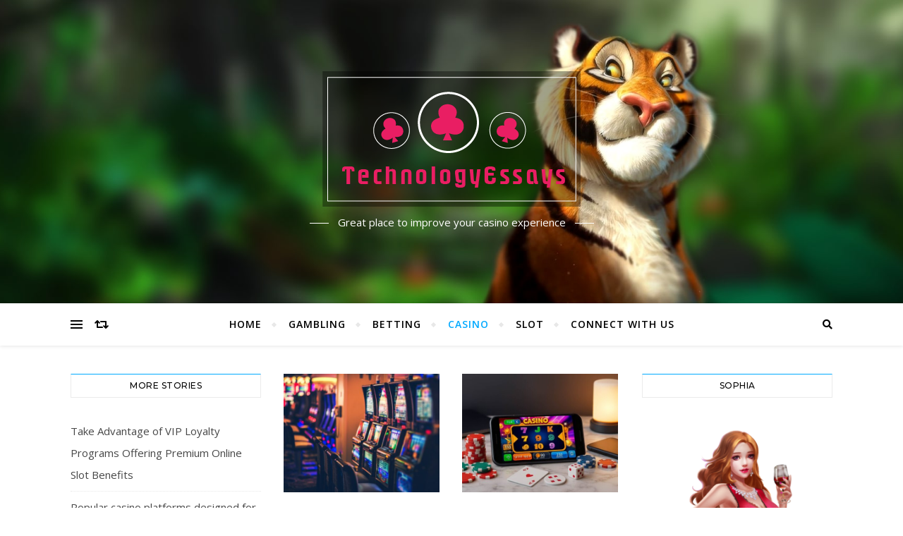

--- FILE ---
content_type: text/html; charset=UTF-8
request_url: https://technologyessays.com/category/casino
body_size: 14828
content:
<!DOCTYPE html>
<html lang="en-US">
<head>
	<meta charset="UTF-8">
	<meta name="viewport" content="width=device-width, initial-scale=1.0" />
	<link rel="profile" href="https://gmpg.org/xfn/11">

<title>Casino &#8211; Technology Essays</title>
<meta name='robots' content='max-image-preview:large' />
<link rel='dns-prefetch' href='//fonts.googleapis.com' />
<link rel="alternate" type="application/rss+xml" title="Technology Essays &raquo; Feed" href="https://technologyessays.com/feed" />
<link rel="alternate" type="application/rss+xml" title="Technology Essays &raquo; Comments Feed" href="https://technologyessays.com/comments/feed" />
<link rel="alternate" type="application/rss+xml" title="Technology Essays &raquo; Casino Category Feed" href="https://technologyessays.com/category/casino/feed" />
<style id='wp-img-auto-sizes-contain-inline-css' type='text/css'>
img:is([sizes=auto i],[sizes^="auto," i]){contain-intrinsic-size:3000px 1500px}
/*# sourceURL=wp-img-auto-sizes-contain-inline-css */
</style>
<style id='wp-emoji-styles-inline-css' type='text/css'>

	img.wp-smiley, img.emoji {
		display: inline !important;
		border: none !important;
		box-shadow: none !important;
		height: 1em !important;
		width: 1em !important;
		margin: 0 0.07em !important;
		vertical-align: -0.1em !important;
		background: none !important;
		padding: 0 !important;
	}
/*# sourceURL=wp-emoji-styles-inline-css */
</style>
<style id='wp-block-library-inline-css' type='text/css'>
:root{--wp-block-synced-color:#7a00df;--wp-block-synced-color--rgb:122,0,223;--wp-bound-block-color:var(--wp-block-synced-color);--wp-editor-canvas-background:#ddd;--wp-admin-theme-color:#007cba;--wp-admin-theme-color--rgb:0,124,186;--wp-admin-theme-color-darker-10:#006ba1;--wp-admin-theme-color-darker-10--rgb:0,107,160.5;--wp-admin-theme-color-darker-20:#005a87;--wp-admin-theme-color-darker-20--rgb:0,90,135;--wp-admin-border-width-focus:2px}@media (min-resolution:192dpi){:root{--wp-admin-border-width-focus:1.5px}}.wp-element-button{cursor:pointer}:root .has-very-light-gray-background-color{background-color:#eee}:root .has-very-dark-gray-background-color{background-color:#313131}:root .has-very-light-gray-color{color:#eee}:root .has-very-dark-gray-color{color:#313131}:root .has-vivid-green-cyan-to-vivid-cyan-blue-gradient-background{background:linear-gradient(135deg,#00d084,#0693e3)}:root .has-purple-crush-gradient-background{background:linear-gradient(135deg,#34e2e4,#4721fb 50%,#ab1dfe)}:root .has-hazy-dawn-gradient-background{background:linear-gradient(135deg,#faaca8,#dad0ec)}:root .has-subdued-olive-gradient-background{background:linear-gradient(135deg,#fafae1,#67a671)}:root .has-atomic-cream-gradient-background{background:linear-gradient(135deg,#fdd79a,#004a59)}:root .has-nightshade-gradient-background{background:linear-gradient(135deg,#330968,#31cdcf)}:root .has-midnight-gradient-background{background:linear-gradient(135deg,#020381,#2874fc)}:root{--wp--preset--font-size--normal:16px;--wp--preset--font-size--huge:42px}.has-regular-font-size{font-size:1em}.has-larger-font-size{font-size:2.625em}.has-normal-font-size{font-size:var(--wp--preset--font-size--normal)}.has-huge-font-size{font-size:var(--wp--preset--font-size--huge)}.has-text-align-center{text-align:center}.has-text-align-left{text-align:left}.has-text-align-right{text-align:right}.has-fit-text{white-space:nowrap!important}#end-resizable-editor-section{display:none}.aligncenter{clear:both}.items-justified-left{justify-content:flex-start}.items-justified-center{justify-content:center}.items-justified-right{justify-content:flex-end}.items-justified-space-between{justify-content:space-between}.screen-reader-text{border:0;clip-path:inset(50%);height:1px;margin:-1px;overflow:hidden;padding:0;position:absolute;width:1px;word-wrap:normal!important}.screen-reader-text:focus{background-color:#ddd;clip-path:none;color:#444;display:block;font-size:1em;height:auto;left:5px;line-height:normal;padding:15px 23px 14px;text-decoration:none;top:5px;width:auto;z-index:100000}html :where(.has-border-color){border-style:solid}html :where([style*=border-top-color]){border-top-style:solid}html :where([style*=border-right-color]){border-right-style:solid}html :where([style*=border-bottom-color]){border-bottom-style:solid}html :where([style*=border-left-color]){border-left-style:solid}html :where([style*=border-width]){border-style:solid}html :where([style*=border-top-width]){border-top-style:solid}html :where([style*=border-right-width]){border-right-style:solid}html :where([style*=border-bottom-width]){border-bottom-style:solid}html :where([style*=border-left-width]){border-left-style:solid}html :where(img[class*=wp-image-]){height:auto;max-width:100%}:where(figure){margin:0 0 1em}html :where(.is-position-sticky){--wp-admin--admin-bar--position-offset:var(--wp-admin--admin-bar--height,0px)}@media screen and (max-width:600px){html :where(.is-position-sticky){--wp-admin--admin-bar--position-offset:0px}}

/*# sourceURL=wp-block-library-inline-css */
</style><style id='global-styles-inline-css' type='text/css'>
:root{--wp--preset--aspect-ratio--square: 1;--wp--preset--aspect-ratio--4-3: 4/3;--wp--preset--aspect-ratio--3-4: 3/4;--wp--preset--aspect-ratio--3-2: 3/2;--wp--preset--aspect-ratio--2-3: 2/3;--wp--preset--aspect-ratio--16-9: 16/9;--wp--preset--aspect-ratio--9-16: 9/16;--wp--preset--color--black: #000000;--wp--preset--color--cyan-bluish-gray: #abb8c3;--wp--preset--color--white: #ffffff;--wp--preset--color--pale-pink: #f78da7;--wp--preset--color--vivid-red: #cf2e2e;--wp--preset--color--luminous-vivid-orange: #ff6900;--wp--preset--color--luminous-vivid-amber: #fcb900;--wp--preset--color--light-green-cyan: #7bdcb5;--wp--preset--color--vivid-green-cyan: #00d084;--wp--preset--color--pale-cyan-blue: #8ed1fc;--wp--preset--color--vivid-cyan-blue: #0693e3;--wp--preset--color--vivid-purple: #9b51e0;--wp--preset--gradient--vivid-cyan-blue-to-vivid-purple: linear-gradient(135deg,rgb(6,147,227) 0%,rgb(155,81,224) 100%);--wp--preset--gradient--light-green-cyan-to-vivid-green-cyan: linear-gradient(135deg,rgb(122,220,180) 0%,rgb(0,208,130) 100%);--wp--preset--gradient--luminous-vivid-amber-to-luminous-vivid-orange: linear-gradient(135deg,rgb(252,185,0) 0%,rgb(255,105,0) 100%);--wp--preset--gradient--luminous-vivid-orange-to-vivid-red: linear-gradient(135deg,rgb(255,105,0) 0%,rgb(207,46,46) 100%);--wp--preset--gradient--very-light-gray-to-cyan-bluish-gray: linear-gradient(135deg,rgb(238,238,238) 0%,rgb(169,184,195) 100%);--wp--preset--gradient--cool-to-warm-spectrum: linear-gradient(135deg,rgb(74,234,220) 0%,rgb(151,120,209) 20%,rgb(207,42,186) 40%,rgb(238,44,130) 60%,rgb(251,105,98) 80%,rgb(254,248,76) 100%);--wp--preset--gradient--blush-light-purple: linear-gradient(135deg,rgb(255,206,236) 0%,rgb(152,150,240) 100%);--wp--preset--gradient--blush-bordeaux: linear-gradient(135deg,rgb(254,205,165) 0%,rgb(254,45,45) 50%,rgb(107,0,62) 100%);--wp--preset--gradient--luminous-dusk: linear-gradient(135deg,rgb(255,203,112) 0%,rgb(199,81,192) 50%,rgb(65,88,208) 100%);--wp--preset--gradient--pale-ocean: linear-gradient(135deg,rgb(255,245,203) 0%,rgb(182,227,212) 50%,rgb(51,167,181) 100%);--wp--preset--gradient--electric-grass: linear-gradient(135deg,rgb(202,248,128) 0%,rgb(113,206,126) 100%);--wp--preset--gradient--midnight: linear-gradient(135deg,rgb(2,3,129) 0%,rgb(40,116,252) 100%);--wp--preset--font-size--small: 13px;--wp--preset--font-size--medium: 20px;--wp--preset--font-size--large: 36px;--wp--preset--font-size--x-large: 42px;--wp--preset--spacing--20: 0.44rem;--wp--preset--spacing--30: 0.67rem;--wp--preset--spacing--40: 1rem;--wp--preset--spacing--50: 1.5rem;--wp--preset--spacing--60: 2.25rem;--wp--preset--spacing--70: 3.38rem;--wp--preset--spacing--80: 5.06rem;--wp--preset--shadow--natural: 6px 6px 9px rgba(0, 0, 0, 0.2);--wp--preset--shadow--deep: 12px 12px 50px rgba(0, 0, 0, 0.4);--wp--preset--shadow--sharp: 6px 6px 0px rgba(0, 0, 0, 0.2);--wp--preset--shadow--outlined: 6px 6px 0px -3px rgb(255, 255, 255), 6px 6px rgb(0, 0, 0);--wp--preset--shadow--crisp: 6px 6px 0px rgb(0, 0, 0);}:where(.is-layout-flex){gap: 0.5em;}:where(.is-layout-grid){gap: 0.5em;}body .is-layout-flex{display: flex;}.is-layout-flex{flex-wrap: wrap;align-items: center;}.is-layout-flex > :is(*, div){margin: 0;}body .is-layout-grid{display: grid;}.is-layout-grid > :is(*, div){margin: 0;}:where(.wp-block-columns.is-layout-flex){gap: 2em;}:where(.wp-block-columns.is-layout-grid){gap: 2em;}:where(.wp-block-post-template.is-layout-flex){gap: 1.25em;}:where(.wp-block-post-template.is-layout-grid){gap: 1.25em;}.has-black-color{color: var(--wp--preset--color--black) !important;}.has-cyan-bluish-gray-color{color: var(--wp--preset--color--cyan-bluish-gray) !important;}.has-white-color{color: var(--wp--preset--color--white) !important;}.has-pale-pink-color{color: var(--wp--preset--color--pale-pink) !important;}.has-vivid-red-color{color: var(--wp--preset--color--vivid-red) !important;}.has-luminous-vivid-orange-color{color: var(--wp--preset--color--luminous-vivid-orange) !important;}.has-luminous-vivid-amber-color{color: var(--wp--preset--color--luminous-vivid-amber) !important;}.has-light-green-cyan-color{color: var(--wp--preset--color--light-green-cyan) !important;}.has-vivid-green-cyan-color{color: var(--wp--preset--color--vivid-green-cyan) !important;}.has-pale-cyan-blue-color{color: var(--wp--preset--color--pale-cyan-blue) !important;}.has-vivid-cyan-blue-color{color: var(--wp--preset--color--vivid-cyan-blue) !important;}.has-vivid-purple-color{color: var(--wp--preset--color--vivid-purple) !important;}.has-black-background-color{background-color: var(--wp--preset--color--black) !important;}.has-cyan-bluish-gray-background-color{background-color: var(--wp--preset--color--cyan-bluish-gray) !important;}.has-white-background-color{background-color: var(--wp--preset--color--white) !important;}.has-pale-pink-background-color{background-color: var(--wp--preset--color--pale-pink) !important;}.has-vivid-red-background-color{background-color: var(--wp--preset--color--vivid-red) !important;}.has-luminous-vivid-orange-background-color{background-color: var(--wp--preset--color--luminous-vivid-orange) !important;}.has-luminous-vivid-amber-background-color{background-color: var(--wp--preset--color--luminous-vivid-amber) !important;}.has-light-green-cyan-background-color{background-color: var(--wp--preset--color--light-green-cyan) !important;}.has-vivid-green-cyan-background-color{background-color: var(--wp--preset--color--vivid-green-cyan) !important;}.has-pale-cyan-blue-background-color{background-color: var(--wp--preset--color--pale-cyan-blue) !important;}.has-vivid-cyan-blue-background-color{background-color: var(--wp--preset--color--vivid-cyan-blue) !important;}.has-vivid-purple-background-color{background-color: var(--wp--preset--color--vivid-purple) !important;}.has-black-border-color{border-color: var(--wp--preset--color--black) !important;}.has-cyan-bluish-gray-border-color{border-color: var(--wp--preset--color--cyan-bluish-gray) !important;}.has-white-border-color{border-color: var(--wp--preset--color--white) !important;}.has-pale-pink-border-color{border-color: var(--wp--preset--color--pale-pink) !important;}.has-vivid-red-border-color{border-color: var(--wp--preset--color--vivid-red) !important;}.has-luminous-vivid-orange-border-color{border-color: var(--wp--preset--color--luminous-vivid-orange) !important;}.has-luminous-vivid-amber-border-color{border-color: var(--wp--preset--color--luminous-vivid-amber) !important;}.has-light-green-cyan-border-color{border-color: var(--wp--preset--color--light-green-cyan) !important;}.has-vivid-green-cyan-border-color{border-color: var(--wp--preset--color--vivid-green-cyan) !important;}.has-pale-cyan-blue-border-color{border-color: var(--wp--preset--color--pale-cyan-blue) !important;}.has-vivid-cyan-blue-border-color{border-color: var(--wp--preset--color--vivid-cyan-blue) !important;}.has-vivid-purple-border-color{border-color: var(--wp--preset--color--vivid-purple) !important;}.has-vivid-cyan-blue-to-vivid-purple-gradient-background{background: var(--wp--preset--gradient--vivid-cyan-blue-to-vivid-purple) !important;}.has-light-green-cyan-to-vivid-green-cyan-gradient-background{background: var(--wp--preset--gradient--light-green-cyan-to-vivid-green-cyan) !important;}.has-luminous-vivid-amber-to-luminous-vivid-orange-gradient-background{background: var(--wp--preset--gradient--luminous-vivid-amber-to-luminous-vivid-orange) !important;}.has-luminous-vivid-orange-to-vivid-red-gradient-background{background: var(--wp--preset--gradient--luminous-vivid-orange-to-vivid-red) !important;}.has-very-light-gray-to-cyan-bluish-gray-gradient-background{background: var(--wp--preset--gradient--very-light-gray-to-cyan-bluish-gray) !important;}.has-cool-to-warm-spectrum-gradient-background{background: var(--wp--preset--gradient--cool-to-warm-spectrum) !important;}.has-blush-light-purple-gradient-background{background: var(--wp--preset--gradient--blush-light-purple) !important;}.has-blush-bordeaux-gradient-background{background: var(--wp--preset--gradient--blush-bordeaux) !important;}.has-luminous-dusk-gradient-background{background: var(--wp--preset--gradient--luminous-dusk) !important;}.has-pale-ocean-gradient-background{background: var(--wp--preset--gradient--pale-ocean) !important;}.has-electric-grass-gradient-background{background: var(--wp--preset--gradient--electric-grass) !important;}.has-midnight-gradient-background{background: var(--wp--preset--gradient--midnight) !important;}.has-small-font-size{font-size: var(--wp--preset--font-size--small) !important;}.has-medium-font-size{font-size: var(--wp--preset--font-size--medium) !important;}.has-large-font-size{font-size: var(--wp--preset--font-size--large) !important;}.has-x-large-font-size{font-size: var(--wp--preset--font-size--x-large) !important;}
/*# sourceURL=global-styles-inline-css */
</style>

<style id='classic-theme-styles-inline-css' type='text/css'>
/*! This file is auto-generated */
.wp-block-button__link{color:#fff;background-color:#32373c;border-radius:9999px;box-shadow:none;text-decoration:none;padding:calc(.667em + 2px) calc(1.333em + 2px);font-size:1.125em}.wp-block-file__button{background:#32373c;color:#fff;text-decoration:none}
/*# sourceURL=/wp-includes/css/classic-themes.min.css */
</style>
<link rel='stylesheet' id='contact-form-7-css' href='https://technologyessays.com/wp-content/plugins/contact-form-7/includes/css/styles.css?ver=6.1.4' type='text/css' media='all' />
<link rel='stylesheet' id='bard-style-css' href='https://technologyessays.com/wp-content/themes/bard/style.css?ver=1.4.9.8' type='text/css' media='all' />
<link rel='stylesheet' id='fontawesome-css' href='https://technologyessays.com/wp-content/themes/bard/assets/css/fontawesome/all.min.css?ver=6.9' type='text/css' media='all' />
<link rel='stylesheet' id='fontello-css' href='https://technologyessays.com/wp-content/themes/bard/assets/css/fontello.css?ver=6.9' type='text/css' media='all' />
<link rel='stylesheet' id='slick-css' href='https://technologyessays.com/wp-content/themes/bard/assets/css/slick.css?ver=6.9' type='text/css' media='all' />
<link rel='stylesheet' id='scrollbar-css' href='https://technologyessays.com/wp-content/themes/bard/assets/css/perfect-scrollbar.css?ver=6.9' type='text/css' media='all' />
<link rel='stylesheet' id='bard-woocommerce-css' href='https://technologyessays.com/wp-content/themes/bard/assets/css/woocommerce.css?ver=6.9' type='text/css' media='all' />
<link rel='stylesheet' id='bard-responsive-css' href='https://technologyessays.com/wp-content/themes/bard/assets/css/responsive.css?ver=6.9' type='text/css' media='all' />
<link rel='stylesheet' id='bard-montserratr-font-css' href='//fonts.googleapis.com/css?family=Montserrat%3A300%2C300i%2C400%2C400i%2C500%2C500i%2C600%2C600i%2C700%2C700i&#038;ver=1.0.0' type='text/css' media='all' />
<link rel='stylesheet' id='bard-opensans-font-css' href='//fonts.googleapis.com/css?family=Open+Sans%3A400%2C400i%2C600%2C600i%2C700%2C700i&#038;ver=1.0.0' type='text/css' media='all' />
<link rel='stylesheet' id='bard-arizonia-font-css' href='//fonts.googleapis.com/css?family=Arizonia%3A300%2C300i%2C400%2C400i%2C500%2C500i%2C600%2C600i%2C700%2C700i&#038;ver=1.0.0' type='text/css' media='all' />
<link rel='stylesheet' id='child-theme-style-css' href='https://technologyessays.com/wp-content/themes/BardChild/style.css?ver=1.0230169347' type='text/css' media='all' />
<script type="text/javascript" src="https://technologyessays.com/wp-includes/js/jquery/jquery.min.js?ver=3.7.1" id="jquery-core-js"></script>
<script type="text/javascript" src="https://technologyessays.com/wp-includes/js/jquery/jquery-migrate.min.js?ver=3.4.1" id="jquery-migrate-js"></script>
<link rel="https://api.w.org/" href="https://technologyessays.com/wp-json/" /><link rel="alternate" title="JSON" type="application/json" href="https://technologyessays.com/wp-json/wp/v2/categories/4" /><link rel="EditURI" type="application/rsd+xml" title="RSD" href="https://technologyessays.com/xmlrpc.php?rsd" />
<meta name="generator" content="WordPress 6.9" />
<style id="bard_dynamic_css">body {background-color: #ffffff;}#top-bar {background-color: #ffffff;}#top-bar a {color: #000000;}#top-bar a:hover,#top-bar li.current-menu-item > a,#top-bar li.current-menu-ancestor > a,#top-bar .sub-menu li.current-menu-item > a,#top-bar .sub-menu li.current-menu-ancestor> a {color: #00a9ff;}#top-menu .sub-menu,#top-menu .sub-menu a {background-color: #ffffff;border-color: rgba(0,0,0, 0.05);}.header-logo a,.site-description,.header-socials-icon {color: #ffffff;}.site-description:before,.site-description:after {background: #ffffff;}.header-logo a:hover,.header-socials-icon:hover {color: #ffffff;}.entry-header {background-color: #ffffff;}#main-nav {background-color: #ffffff;box-shadow: 0px 1px 5px rgba(0,0,0, 0.1);}#main-nav a,#main-nav i,#main-nav #s {color: #000000;}.main-nav-sidebar div span,.sidebar-alt-close-btn span,.btn-tooltip {background-color: #000000;}.btn-tooltip:before {border-top-color: #000000;}#main-nav a:hover,#main-nav i:hover,#main-nav li.current-menu-item > a,#main-nav li.current-menu-ancestor > a,#main-nav .sub-menu li.current-menu-item > a,#main-nav .sub-menu li.current-menu-ancestor > a {color: #00a9ff;}.main-nav-sidebar:hover div span {background-color: #00a9ff;}#main-menu .sub-menu,#main-menu .sub-menu a {background-color: #ffffff;border-color: rgba(0,0,0, 0.05);}#main-nav #s {background-color: #ffffff;}#main-nav #s::-webkit-input-placeholder { /* Chrome/Opera/Safari */color: rgba(0,0,0, 0.7);}#main-nav #s::-moz-placeholder { /* Firefox 19+ */color: rgba(0,0,0, 0.7);}#main-nav #s:-ms-input-placeholder { /* IE 10+ */color: rgba(0,0,0, 0.7);}#main-nav #s:-moz-placeholder { /* Firefox 18- */color: rgba(0,0,0, 0.7);}/* Background */.sidebar-alt,.main-content,.featured-slider-area,#featured-links,.page-content select,.page-content input,.page-content textarea {background-color: #ffffff;}.featured-link .cv-inner {border-color: rgba(255,255,255, 0.4);}.featured-link:hover .cv-inner {border-color: rgba(255,255,255, 0.8);}#featured-links h6 {background-color: #ffffff;color: #000000;}/* Text */.page-content,.page-content select,.page-content input,.page-content textarea,.page-content .post-author a,.page-content .bard-widget a,.page-content .comment-author {color: #464646;}/* Title */.page-content h1,.page-content h2,.page-content h3,.page-content h4,.page-content h5,.page-content h6,.page-content .post-title a,.page-content .post-author a,.page-content .author-description h3 a,.page-content .related-posts h5 a,.page-content .blog-pagination .previous-page a,.page-content .blog-pagination .next-page a,blockquote,.page-content .post-share a,.page-content .read-more a {color: #030303;}.widget_wysija .widget-title h4:after {background-color: #030303;}.page-content .read-more a:hover,.page-content .post-title a:hover {color: rgba(3,3,3, 0.75);}/* Meta */.page-content .post-author,.page-content .post-comments,.page-content .post-date,.page-content .post-meta,.page-content .post-meta a,.page-content .related-post-date,.page-content .comment-meta a,.page-content .author-share a,.page-content .post-tags a,.page-content .tagcloud a,.widget_categories li,.widget_archive li,.ahse-subscribe-box p,.rpwwt-post-author,.rpwwt-post-categories,.rpwwt-post-date,.rpwwt-post-comments-number,.copyright-info,#page-footer .copyright-info a,.footer-menu-container,#page-footer .footer-menu-container a,.single-navigation span,.comment-notes {color: #a1a1a1;}.page-content input::-webkit-input-placeholder { /* Chrome/Opera/Safari */color: #a1a1a1;}.page-content input::-moz-placeholder { /* Firefox 19+ */color: #a1a1a1;}.page-content input:-ms-input-placeholder { /* IE 10+ */color: #a1a1a1;}.page-content input:-moz-placeholder { /* Firefox 18- */color: #a1a1a1;}/* Accent */a,.post-categories,#page-wrap .bard-widget.widget_text a,.scrolltop,.required {color: #00a9ff;}/* Disable TMP.page-content .elementor a,.page-content .elementor a:hover {color: inherit;}*/.ps-container > .ps-scrollbar-y-rail > .ps-scrollbar-y,.read-more a:after {background: #00a9ff;}a:hover,.scrolltop:hover {color: rgba(0,169,255, 0.8);}blockquote {border-color: #00a9ff;}.widget-title h4 {border-top-color: #00a9ff;}/* Selection */::-moz-selection {color: #ffffff;background: #00a9ff;}::selection {color: #ffffff;background: #00a9ff;}/* Border */.page-content .post-footer,.blog-list-style,.page-content .author-description,.page-content .related-posts,.page-content .entry-comments,.page-content .bard-widget li,.page-content #wp-calendar,.page-content #wp-calendar caption,.page-content #wp-calendar tbody td,.page-content .widget_nav_menu li a,.page-content .tagcloud a,.page-content select,.page-content input,.page-content textarea,.post-tags a,.gallery-caption,.wp-caption-text,table tr,table th,table td,pre,.single-navigation {border-color: #e8e8e8;}#main-menu > li:after,.border-divider,hr {background-color: #e8e8e8;}/* Buttons */.widget_search .svg-fa-wrap,.widget_search #searchsubmit,.wp-block-search button,.page-content .submit,.page-content .blog-pagination.numeric a,.page-content .post-password-form input[type="submit"],.page-content .wpcf7 [type="submit"] {color: #ffffff;background-color: #333333;}.page-content .submit:hover,.page-content .blog-pagination.numeric a:hover,.page-content .blog-pagination.numeric span,.page-content .bard-subscribe-box input[type="submit"],.page-content .widget_wysija input[type="submit"],.page-content .post-password-form input[type="submit"]:hover,.page-content .wpcf7 [type="submit"]:hover {color: #ffffff;background-color: #00a9ff;}/* Image Overlay */.image-overlay,#infscr-loading,.page-content h4.image-overlay {color: #ffffff;background-color: rgba(73,73,73, 0.2);}.image-overlay a,.post-slider .prev-arrow,.post-slider .next-arrow,.page-content .image-overlay a,#featured-slider .slider-dots {color: #ffffff;}.slide-caption {background: rgba(255,255,255, 0.95);}#featured-slider .prev-arrow,#featured-slider .next-arrow,#featured-slider .slick-active,.slider-title:after {background: #ffffff;}.footer-socials,.footer-widgets {background: #ffffff;}.instagram-title {background: rgba(255,255,255, 0.85);}#page-footer,#page-footer a,#page-footer select,#page-footer input,#page-footer textarea {color: #222222;}#page-footer #s::-webkit-input-placeholder { /* Chrome/Opera/Safari */color: #222222;}#page-footer #s::-moz-placeholder { /* Firefox 19+ */color: #222222;}#page-footer #s:-ms-input-placeholder { /* IE 10+ */color: #222222;}#page-footer #s:-moz-placeholder { /* Firefox 18- */color: #222222;}/* Title */#page-footer h1,#page-footer h2,#page-footer h3,#page-footer h4,#page-footer h5,#page-footer h6,#page-footer .footer-socials a{color: #111111;}#page-footer a:hover {color: #00a9ff;}/* Border */#page-footer a,#page-footer .bard-widget li,#page-footer #wp-calendar,#page-footer #wp-calendar caption,#page-footer #wp-calendar tbody td,#page-footer .widget_nav_menu li a,#page-footer select,#page-footer input,#page-footer textarea,#page-footer .widget-title h4:before,#page-footer .widget-title h4:after,.alt-widget-title,.footer-widgets {border-color: #e8e8e8;}.sticky,.footer-copyright,.bard-widget.widget_wysija {background-color: #f6f6f6;}.bard-preloader-wrap {background-color: #ffffff;}.boxed-wrapper {max-width: 1160px;}.sidebar-alt {max-width: 340px;left: -340px; padding: 85px 35px 0px;}.sidebar-left,.sidebar-right {width: 302px;}.main-container {width: calc(100% - 604px);width: -webkit-calc(100% - 604px);}#top-bar > div,#main-nav > div,#featured-links,.main-content,.page-footer-inner,.featured-slider-area.boxed-wrapper {padding-left: 40px;padding-right: 40px;}.bard-instagram-widget #sb_instagram {max-width: none !important;}.bard-instagram-widget #sbi_images {display: -webkit-box;display: -ms-flexbox;display: flex;}.bard-instagram-widget #sbi_images .sbi_photo {height: auto !important;}.bard-instagram-widget #sbi_images .sbi_photo img {display: block !important;}.bard-widget #sbi_images .sbi_photo {height: auto !important;}.bard-widget #sbi_images .sbi_photo img {display: block !important;}@media screen and ( max-width: 979px ) {.top-bar-socials {float: none !important;}.top-bar-socials a {line-height: 40px !important;}}.entry-header {height: 450px;background-image: url(https://technologyessays.com/wp-content/uploads/2023/08/slide-1.jpg);background-size: cover;}.entry-header {background-position: center center;}.logo-img {max-width: 500px;}#main-nav {text-align: center;}.main-nav-icons {position: absolute;top: 0px;right: 40px;z-index: 2;}.main-nav-buttons {position: absolute;top: 0px;left: 40px;z-index: 1;}#featured-links .featured-link {margin-right: 25px;}#featured-links .featured-link:last-of-type {margin-right: 0;}#featured-links .featured-link {width: calc( (100% - -25px) / 0 - 1px);width: -webkit-calc( (100% - -25px) / 0- 1px);}.featured-link:nth-child(1) .cv-inner {display: none;}.featured-link:nth-child(2) .cv-inner {display: none;}.featured-link:nth-child(3) .cv-inner {display: none;}.blog-grid > li {display: inline-block;vertical-align: top;margin-right: 32px;margin-bottom: 35px;}.blog-grid > li.blog-grid-style {width: calc((100% - 32px ) /2 - 1px);width: -webkit-calc((100% - 32px ) /2 - 1px);}@media screen and ( min-width: 979px ) {.blog-grid > .blog-list-style:nth-last-of-type(-n+1) {margin-bottom: 0;}.blog-grid > .blog-grid-style:nth-last-of-type(-n+2) { margin-bottom: 0;}}@media screen and ( max-width: 640px ) {.blog-grid > li:nth-last-of-type(-n+1) {margin-bottom: 0;}}.blog-grid > li:nth-of-type(2n+2) {margin-right: 0;}.sidebar-right {padding-left: 32px;}.sidebar-left {padding-right: 32px;}.blog-classic-style .post-content > p:first-of-type:first-letter,.single .post-content > p:not(.wp-block-tag-cloud):first-of-type:first-letter,article.page .post-content > p:first-child:first-letter {float: left;margin: 6px 9px 0 -1px;font-family: 'Montserrat';font-weight: normal;font-style: normal;font-size: 81px;line-height: 65px;text-align: center;text-transform: uppercase;}@-moz-document url-prefix() {.blog-classic-style .post-content > p:first-of-type:first-letter,.single .post-content > p:not(.wp-block-tag-cloud):first-of-type:first-letter,article.page .post-content > p:first-child:first-letter {margin-top: 10px !important;}}@media screen and ( max-width: 768px ) {#featured-links {display: none;}}@media screen and ( max-width: 640px ) {.related-posts {display: none;}}.header-logo a {font-family: 'Arizonia';}#top-menu li a {font-family: 'Open Sans';}#main-menu li a {font-family: 'Open Sans';}#mobile-menu li {font-family: 'Open Sans';}#top-menu li a,#main-menu li a,#mobile-menu li {text-transform: uppercase;}.footer-widgets .page-footer-inner > .bard-widget {width: 30%;margin-right: 5%;}.footer-widgets .page-footer-inner > .bard-widget:nth-child(3n+3) {margin-right: 0;}.footer-widgets .page-footer-inner > .bard-widget:nth-child(3n+4) {clear: both;}.woocommerce div.product .stock,.woocommerce div.product p.price,.woocommerce div.product span.price,.woocommerce ul.products li.product .price,.woocommerce-Reviews .woocommerce-review__author,.woocommerce form .form-row .required,.woocommerce form .form-row.woocommerce-invalid label,.woocommerce .page-content div.product .woocommerce-tabs ul.tabs li a {color: #464646;}.woocommerce a.remove:hover {color: #464646 !important;}.woocommerce a.remove,.woocommerce .product_meta,.page-content .woocommerce-breadcrumb,.page-content .woocommerce-review-link,.page-content .woocommerce-breadcrumb a,.page-content .woocommerce-MyAccount-navigation-link a,.woocommerce .woocommerce-info:before,.woocommerce .page-content .woocommerce-result-count,.woocommerce-page .page-content .woocommerce-result-count,.woocommerce-Reviews .woocommerce-review__published-date,.woocommerce .product_list_widget .quantity,.woocommerce .widget_products .amount,.woocommerce .widget_price_filter .price_slider_amount,.woocommerce .widget_recently_viewed_products .amount,.woocommerce .widget_top_rated_products .amount,.woocommerce .widget_recent_reviews .reviewer {color: #a1a1a1;}.woocommerce a.remove {color: #a1a1a1 !important;}p.demo_store,.woocommerce-store-notice,.woocommerce span.onsale { background-color: #00a9ff;}.woocommerce .star-rating::before,.woocommerce .star-rating span::before,.woocommerce .page-content ul.products li.product .button,.page-content .woocommerce ul.products li.product .button,.page-content .woocommerce-MyAccount-navigation-link.is-active a,.page-content .woocommerce-MyAccount-navigation-link a:hover,.woocommerce-message::before { color: #00a9ff;}.woocommerce form.login,.woocommerce form.register,.woocommerce-account fieldset,.woocommerce form.checkout_coupon,.woocommerce .woocommerce-info,.woocommerce .woocommerce-error,.woocommerce .woocommerce-message,.woocommerce .widget_shopping_cart .total,.woocommerce.widget_shopping_cart .total,.woocommerce-Reviews .comment_container,.woocommerce-cart #payment ul.payment_methods,#add_payment_method #payment ul.payment_methods,.woocommerce-checkout #payment ul.payment_methods,.woocommerce div.product .woocommerce-tabs ul.tabs::before,.woocommerce div.product .woocommerce-tabs ul.tabs::after,.woocommerce div.product .woocommerce-tabs ul.tabs li,.woocommerce .woocommerce-MyAccount-navigation-link,.select2-container--default .select2-selection--single {border-color: #e8e8e8;}.woocommerce-cart #payment,#add_payment_method #payment,.woocommerce-checkout #payment,.woocommerce .woocommerce-info,.woocommerce .woocommerce-error,.woocommerce .woocommerce-message,.woocommerce div.product .woocommerce-tabs ul.tabs li {background-color: rgba(232,232,232, 0.3);}.woocommerce-cart #payment div.payment_box::before,#add_payment_method #payment div.payment_box::before,.woocommerce-checkout #payment div.payment_box::before {border-color: rgba(232,232,232, 0.5);}.woocommerce-cart #payment div.payment_box,#add_payment_method #payment div.payment_box,.woocommerce-checkout #payment div.payment_box {background-color: rgba(232,232,232, 0.5);}.page-content .woocommerce input.button,.page-content .woocommerce a.button,.page-content .woocommerce a.button.alt,.page-content .woocommerce button.button.alt,.page-content .woocommerce input.button.alt,.page-content .woocommerce #respond input#submit.alt,.woocommerce .page-content .widget_product_search input[type="submit"],.woocommerce .page-content .woocommerce-message .button,.woocommerce .page-content a.button.alt,.woocommerce .page-content button.button.alt,.woocommerce .page-content #respond input#submit,.woocommerce .page-content .widget_price_filter .button,.woocommerce .page-content .woocommerce-message .button,.woocommerce-page .page-content .woocommerce-message .button {color: #ffffff;background-color: #333333;}.page-content .woocommerce input.button:hover,.page-content .woocommerce a.button:hover,.page-content .woocommerce a.button.alt:hover,.page-content .woocommerce button.button.alt:hover,.page-content .woocommerce input.button.alt:hover,.page-content .woocommerce #respond input#submit.alt:hover,.woocommerce .page-content .woocommerce-message .button:hover,.woocommerce .page-content a.button.alt:hover,.woocommerce .page-content button.button.alt:hover,.woocommerce .page-content #respond input#submit:hover,.woocommerce .page-content .widget_price_filter .button:hover,.woocommerce .page-content .woocommerce-message .button:hover,.woocommerce-page .page-content .woocommerce-message .button:hover {color: #ffffff;background-color: #00a9ff;}#loadFacebookG{width:35px;height:35px;display:block;position:relative;margin:auto}.facebook_blockG{background-color:#00a9ff;border:1px solid #00a9ff;float:left;height:25px;margin-left:2px;width:7px;opacity:.1;animation-name:bounceG;-o-animation-name:bounceG;-ms-animation-name:bounceG;-webkit-animation-name:bounceG;-moz-animation-name:bounceG;animation-duration:1.235s;-o-animation-duration:1.235s;-ms-animation-duration:1.235s;-webkit-animation-duration:1.235s;-moz-animation-duration:1.235s;animation-iteration-count:infinite;-o-animation-iteration-count:infinite;-ms-animation-iteration-count:infinite;-webkit-animation-iteration-count:infinite;-moz-animation-iteration-count:infinite;animation-direction:normal;-o-animation-direction:normal;-ms-animation-direction:normal;-webkit-animation-direction:normal;-moz-animation-direction:normal;transform:scale(0.7);-o-transform:scale(0.7);-ms-transform:scale(0.7);-webkit-transform:scale(0.7);-moz-transform:scale(0.7)}#blockG_1{animation-delay:.3695s;-o-animation-delay:.3695s;-ms-animation-delay:.3695s;-webkit-animation-delay:.3695s;-moz-animation-delay:.3695s}#blockG_2{animation-delay:.496s;-o-animation-delay:.496s;-ms-animation-delay:.496s;-webkit-animation-delay:.496s;-moz-animation-delay:.496s}#blockG_3{animation-delay:.6125s;-o-animation-delay:.6125s;-ms-animation-delay:.6125s;-webkit-animation-delay:.6125s;-moz-animation-delay:.6125s}@keyframes bounceG{0%{transform:scale(1.2);opacity:1}100%{transform:scale(0.7);opacity:.1}}@-o-keyframes bounceG{0%{-o-transform:scale(1.2);opacity:1}100%{-o-transform:scale(0.7);opacity:.1}}@-ms-keyframes bounceG{0%{-ms-transform:scale(1.2);opacity:1}100%{-ms-transform:scale(0.7);opacity:.1}}@-webkit-keyframes bounceG{0%{-webkit-transform:scale(1.2);opacity:1}100%{-webkit-transform:scale(0.7);opacity:.1}}@-moz-keyframes bounceG{0%{-moz-transform:scale(1.2);opacity:1}100%{-moz-transform:scale(0.7);opacity:.1}}</style><link rel="icon" href="https://technologyessays.com/wp-content/uploads/2025/07/Technology-Essays-–-Great-place-to-improve-your-casino-experience-07-04-2025_10_19_AM-75x75.png" sizes="32x32" />
<link rel="icon" href="https://technologyessays.com/wp-content/uploads/2025/07/Technology-Essays-–-Great-place-to-improve-your-casino-experience-07-04-2025_10_19_AM.png" sizes="192x192" />
<link rel="apple-touch-icon" href="https://technologyessays.com/wp-content/uploads/2025/07/Technology-Essays-–-Great-place-to-improve-your-casino-experience-07-04-2025_10_19_AM.png" />
<meta name="msapplication-TileImage" content="https://technologyessays.com/wp-content/uploads/2025/07/Technology-Essays-–-Great-place-to-improve-your-casino-experience-07-04-2025_10_19_AM.png" />
</head>

<body data-rsssl=1 class="archive category category-casino category-4 wp-custom-logo wp-embed-responsive wp-theme-bard wp-child-theme-BardChild">
	
	<!-- Preloader -->
	
	<!-- Page Wrapper -->
	<div id="page-wrap">

		<!-- Boxed Wrapper -->
		<div id="page-header" >

		
	<div class="entry-header" data-parallax="" data-image="https://technologyessays.com/wp-content/uploads/2023/08/slide-1.jpg">
		<div class="cv-outer">
		<div class="cv-inner">

			<div class="header-logo">
				
					
					<a href="https://technologyessays.com/" title="Technology Essays" class="logo-img">
						<img src="https://technologyessays.com/wp-content/uploads/2023/08/technologyessays.png" alt="Technology Essays">
					</a>
				
								
								<p class="site-description">Great place to improve your casino experience</p>
								
			</div>

			
	<div class="header-socials">

		
		
		
		
	</div>

	
		</div>
		</div>
	</div>

	
<div id="main-nav" class="clear-fix">

	<div class="boxed-wrapper">	
		
		<div class="main-nav-buttons">

			<!-- Alt Sidebar Icon -->
						<div class="main-nav-sidebar">
				<span class="btn-tooltip">Alt Sidebar</span>
				<div>
					<span></span>
					<span></span>
					<span></span>
				</div>
			</div>
			
			<!-- Random Post Button -->			
							
		<a class="random-post-btn" href="https://technologyessays.com/exploring-the-exciting-world-of-online-slot-games-tips-for-beginners-and-pros.htm">
			<span class="btn-tooltip">Random Article</span>
			<i class="fas fa-retweet"></i>
		</a>

								
		</div>

		<!-- Icons -->
		<div class="main-nav-icons">
						<div class="main-nav-search">
				<span class="btn-tooltip">Search</span>
				<i class="fas fa-search"></i>
				<i class="fas fa-times"></i>
				<form role="search" method="get" id="searchform" class="clear-fix" action="https://technologyessays.com/"><input type="search" name="s" id="s" placeholder="Search..." data-placeholder="Type then hit Enter..." value="" /><span class="svg-fa-wrap"><i class="fa fa-search"></i></span><input type="submit" id="searchsubmit" value="st" /></form>			</div>
					</div>


		<!-- Mobile Menu Button -->
		<span class="mobile-menu-btn">
			<i class="fas fa-chevron-down"></i>
		</span>

		<nav class="main-menu-container"><ul id="main-menu" class=""><li id="menu-item-47" class="menu-item menu-item-type-custom menu-item-object-custom menu-item-home menu-item-47"><a href="https://technologyessays.com/">Home</a></li>
<li id="menu-item-49" class="menu-item menu-item-type-taxonomy menu-item-object-category menu-item-49"><a href="https://technologyessays.com/category/gambling">Gambling</a></li>
<li id="menu-item-50" class="menu-item menu-item-type-taxonomy menu-item-object-category menu-item-50"><a href="https://technologyessays.com/category/betting">Betting</a></li>
<li id="menu-item-51" class="menu-item menu-item-type-taxonomy menu-item-object-category current-menu-item menu-item-51"><a href="https://technologyessays.com/category/casino" aria-current="page">Casino</a></li>
<li id="menu-item-177" class="menu-item menu-item-type-taxonomy menu-item-object-category menu-item-177"><a href="https://technologyessays.com/category/slot">Slot</a></li>
<li id="menu-item-48" class="menu-item menu-item-type-post_type menu-item-object-page menu-item-48"><a href="https://technologyessays.com/connect-with-us">Connect with us</a></li>
</ul></nav><nav class="mobile-menu-container"><ul id="mobile-menu" class=""><li class="menu-item menu-item-type-custom menu-item-object-custom menu-item-home menu-item-47"><a href="https://technologyessays.com/">Home</a></li>
<li class="menu-item menu-item-type-taxonomy menu-item-object-category menu-item-49"><a href="https://technologyessays.com/category/gambling">Gambling</a></li>
<li class="menu-item menu-item-type-taxonomy menu-item-object-category menu-item-50"><a href="https://technologyessays.com/category/betting">Betting</a></li>
<li class="menu-item menu-item-type-taxonomy menu-item-object-category current-menu-item menu-item-51"><a href="https://technologyessays.com/category/casino" aria-current="page">Casino</a></li>
<li class="menu-item menu-item-type-taxonomy menu-item-object-category menu-item-177"><a href="https://technologyessays.com/category/slot">Slot</a></li>
<li class="menu-item menu-item-type-post_type menu-item-object-page menu-item-48"><a href="https://technologyessays.com/connect-with-us">Connect with us</a></li>
 </ul></nav>
	</div>

</div><!-- #main-nav -->


		</div><!-- .boxed-wrapper -->

		<!-- Page Content -->
		<div class="page-content">
			
			
<div class="sidebar-alt-wrap">
	<div class="sidebar-alt-close image-overlay"></div>
	<aside class="sidebar-alt">

		<div class="sidebar-alt-close-btn">
			<span></span>
			<span></span>
		</div>

		<div ="bard-widget"><p>No Widgets found in the Sidebar Alt!</p></div>		
	</aside>
</div>
<div class="main-content clear-fix boxed-wrapper" data-layout="col2-rsidebar" data-sidebar-sticky="1">
	
	
<div class="sidebar-left-wrap">
	<aside class="sidebar-left">
		
		<div id="recent-posts-2" class="bard-widget widget_recent_entries">
		<div class="widget-title"><h4>More Stories</h4></div>
		<ul>
											<li>
					<a href="https://technologyessays.com/take-advantage-of-vip-loyalty-programs-offering-premium-online-slot-benefits.htm">Take Advantage of VIP Loyalty Programs Offering Premium Online Slot Benefits</a>
									</li>
											<li>
					<a href="https://technologyessays.com/popular-casino-platforms-designed-for-players-seeking-diverse-digital-gaming-experiences.htm">Popular casino platforms designed for players seeking diverse digital gaming experiences</a>
									</li>
											<li>
					<a href="https://technologyessays.com/enhanced-casino-loyalty-tiers-unlocking-superior-benefits-for-dedicated-real-money-players.htm">Enhanced Casino Loyalty Tiers Unlocking Superior Benefits For Dedicated Real Money Players</a>
									</li>
											<li>
					<a href="https://technologyessays.com/building-strong-player-engagement-through-reward-and-loyalty-programs-in-online-slots.htm">Building Strong Player Engagement Through Reward and Loyalty Programs in Online Slots</a>
									</li>
											<li>
					<a href="https://technologyessays.com/video-slots-delivering-endless-adventures-through-innovative-game-mechanics.htm">Video Slots Delivering Endless Adventures Through Innovative Game Mechanics</a>
									</li>
					</ul>

		</div><div id="calendar-2" class="bard-widget widget_calendar"><div id="calendar_wrap" class="calendar_wrap"><table id="wp-calendar" class="wp-calendar-table">
	<caption>January 2026</caption>
	<thead>
	<tr>
		<th scope="col" aria-label="Monday">M</th>
		<th scope="col" aria-label="Tuesday">T</th>
		<th scope="col" aria-label="Wednesday">W</th>
		<th scope="col" aria-label="Thursday">T</th>
		<th scope="col" aria-label="Friday">F</th>
		<th scope="col" aria-label="Saturday">S</th>
		<th scope="col" aria-label="Sunday">S</th>
	</tr>
	</thead>
	<tbody>
	<tr>
		<td colspan="3" class="pad">&nbsp;</td><td>1</td><td>2</td><td>3</td><td>4</td>
	</tr>
	<tr>
		<td>5</td><td>6</td><td>7</td><td>8</td><td>9</td><td>10</td><td>11</td>
	</tr>
	<tr>
		<td>12</td><td>13</td><td>14</td><td>15</td><td>16</td><td>17</td><td>18</td>
	</tr>
	<tr>
		<td>19</td><td>20</td><td>21</td><td>22</td><td id="today">23</td><td>24</td><td>25</td>
	</tr>
	<tr>
		<td>26</td><td>27</td><td>28</td><td>29</td><td>30</td><td>31</td>
		<td class="pad" colspan="1">&nbsp;</td>
	</tr>
	</tbody>
	</table><nav aria-label="Previous and next months" class="wp-calendar-nav">
		<span class="wp-calendar-nav-prev"><a href="https://technologyessays.com/2025/12">&laquo; Dec</a></span>
		<span class="pad">&nbsp;</span>
		<span class="wp-calendar-nav-next">&nbsp;</span>
	</nav></div></div><div id="text-3" class="bard-widget widget_text"><div class="widget-title"><h4>Ad Submissions</h4></div>			<div class="textwidget"><p><img fetchpriority="high" decoding="async" class="size-full wp-image-52 aligncenter" src="https://technologyessays.com/wp-content/uploads/2023/08/jungle-jim-slot.webp" alt="" width="260" height="260" srcset="https://technologyessays.com/wp-content/uploads/2023/08/jungle-jim-slot.webp 260w, https://technologyessays.com/wp-content/uploads/2023/08/jungle-jim-slot-150x150.webp 150w, https://technologyessays.com/wp-content/uploads/2023/08/jungle-jim-slot-75x75.webp 75w" sizes="(max-width: 260px) 100vw, 260px" /></p>
</div>
		</div>	</aside>
</div>
	<div class="main-container">

				
		<ul class="blog-grid">

		<li class="blog-grid-style"><article id="post-262" class="blog-post post-262 post type-post status-publish format-standard has-post-thumbnail hentry category-casino">

	<div class="post-media">
		<a href="https://technologyessays.com/take-advantage-of-vip-loyalty-programs-offering-premium-online-slot-benefits.htm"></a>
		<img width="500" height="380" src="https://technologyessays.com/wp-content/uploads/2025/12/illuminated-slot-machines-in-darkroom-948708294-afaf089a8c7b4299aae1e1d70643a14c-500x380.jpg" class="attachment-bard-grid-thumbnail size-bard-grid-thumbnail wp-post-image" alt="all slot games real money" decoding="async" />	</div>
	
	<header class="post-header">

				<div class="post-categories"><a href="https://technologyessays.com/category/casino" rel="category tag">Casino</a></div>
		
				<h2 class="post-title">
			<a href="https://technologyessays.com/take-advantage-of-vip-loyalty-programs-offering-premium-online-slot-benefits.htm">Take Advantage of VIP Loyalty Programs Offering Premium Online Slot Benefits</a>
		</h2>
		
		<span class="border-divider"></span>

				
	</header>

		<div class="post-content">
		<p>Joining VIP programs gives players a new level of rewards that enhance their gaming moments. Slot players find more reasons to stay active through bonuses and tailored incentives. Each level brings exclusive perks that keep the excitement alive without making&hellip;</p>	</div>
	
	<footer class="post-footer">

				<span class="post-author">
			<span>By </span>
			<a href="https://technologyessays.com/author/admin" title="Posts by Sophia" rel="author">Sophia</a>		</span>
		
				<span class="post-date">December 8, 2025</span>
		
	</footer>

</article></li><li class="blog-grid-style"><article id="post-253" class="blog-post post-253 post type-post status-publish format-standard has-post-thumbnail hentry category-casino">

	<div class="post-media">
		<a href="https://technologyessays.com/popular-casino-platforms-designed-for-players-seeking-diverse-digital-gaming-experiences.htm"></a>
		<img width="500" height="380" src="https://technologyessays.com/wp-content/uploads/2025/11/casino-games-best-500x380.jpg" class="attachment-bard-grid-thumbnail size-bard-grid-thumbnail wp-post-image" alt="" decoding="async" />	</div>
	
	<header class="post-header">

				<div class="post-categories"><a href="https://technologyessays.com/category/casino" rel="category tag">Casino</a></div>
		
				<h2 class="post-title">
			<a href="https://technologyessays.com/popular-casino-platforms-designed-for-players-seeking-diverse-digital-gaming-experiences.htm">Popular casino platforms designed for players seeking diverse digital gaming experiences</a>
		</h2>
		
		<span class="border-divider"></span>

				
	</header>

		<div class="post-content">
		<p>Many users look for online play that feels simple from the moment they join, so they can move between many choices without feeling lost. These spaces continue to grow because people want smooth paths that allow them to enjoy several&hellip;</p>	</div>
	
	<footer class="post-footer">

				<span class="post-author">
			<span>By </span>
			<a href="https://technologyessays.com/author/admin" title="Posts by Sophia" rel="author">Sophia</a>		</span>
		
				<span class="post-date">November 27, 2025</span>
		
	</footer>

</article></li><li class="blog-grid-style"><article id="post-247" class="blog-post post-247 post type-post status-publish format-standard has-post-thumbnail hentry category-casino">

	<div class="post-media">
		<a href="https://technologyessays.com/enhanced-casino-loyalty-tiers-unlocking-superior-benefits-for-dedicated-real-money-players.htm"></a>
		<img width="500" height="380" src="https://technologyessays.com/wp-content/uploads/2025/11/114-500x380.webp" class="attachment-bard-grid-thumbnail size-bard-grid-thumbnail wp-post-image" alt="Enhanced Casino Loyalty Tiers Unlocking Superior Benefits For Dedicated Real Money Players" decoding="async" loading="lazy" />	</div>
	
	<header class="post-header">

				<div class="post-categories"><a href="https://technologyessays.com/category/casino" rel="category tag">Casino</a></div>
		
				<h2 class="post-title">
			<a href="https://technologyessays.com/enhanced-casino-loyalty-tiers-unlocking-superior-benefits-for-dedicated-real-money-players.htm">Enhanced Casino Loyalty Tiers Unlocking Superior Benefits For Dedicated Real Money Players</a>
		</h2>
		
		<span class="border-divider"></span>

				
	</header>

		<div class="post-content">
		<p>Loyal players often look for clear advantages that feel genuinely rewarding. Tiered reward structures help create smoother pathways that feel purposeful and motivating. Tier systems evolve because online casino nepal real money encourages structured progression. Consistent engagement often becomes more&hellip;</p>	</div>
	
	<footer class="post-footer">

				<span class="post-author">
			<span>By </span>
			<a href="https://technologyessays.com/author/admin" title="Posts by Sophia" rel="author">Sophia</a>		</span>
		
				<span class="post-date">November 24, 2025</span>
		
	</footer>

</article></li><li class="blog-grid-style"><article id="post-242" class="blog-post post-242 post type-post status-publish format-standard has-post-thumbnail hentry category-casino">

	<div class="post-media">
		<a href="https://technologyessays.com/building-strong-player-engagement-through-reward-and-loyalty-programs-in-online-slots.htm"></a>
		<img width="500" height="380" src="https://technologyessays.com/wp-content/uploads/2025/11/49-500x380.jpg" class="attachment-bard-grid-thumbnail size-bard-grid-thumbnail wp-post-image" alt="Building Strong Player Engagement Through Reward and Loyalty Programs in Online Slots" decoding="async" loading="lazy" />	</div>
	
	<header class="post-header">

				<div class="post-categories"><a href="https://technologyessays.com/category/casino" rel="category tag">Casino</a></div>
		
				<h2 class="post-title">
			<a href="https://technologyessays.com/building-strong-player-engagement-through-reward-and-loyalty-programs-in-online-slots.htm">Building Strong Player Engagement Through Reward and Loyalty Programs in Online Slots</a>
		</h2>
		
		<span class="border-divider"></span>

				
	</header>

		<div class="post-content">
		<p>Creating lasting interest among players requires thoughtful systems that value their time. The growing attraction of the online slot format depends on how well players feel appreciated for their participation. Reward and loyalty programs are central to keeping attention steady,&hellip;</p>	</div>
	
	<footer class="post-footer">

				<span class="post-author">
			<span>By </span>
			<a href="https://technologyessays.com/author/admin" title="Posts by Sophia" rel="author">Sophia</a>		</span>
		
				<span class="post-date">November 10, 2025</span>
		
	</footer>

</article></li><li class="blog-grid-style"><article id="post-235" class="blog-post post-235 post type-post status-publish format-standard has-post-thumbnail hentry category-casino">

	<div class="post-media">
		<a href="https://technologyessays.com/video-slots-delivering-endless-adventures-through-innovative-game-mechanics.htm"></a>
		<img width="500" height="380" src="https://technologyessays.com/wp-content/uploads/2025/09/CasinoGames-500x380.jpg" class="attachment-bard-grid-thumbnail size-bard-grid-thumbnail wp-post-image" alt="best free slot games" decoding="async" loading="lazy" />	</div>
	
	<header class="post-header">

				<div class="post-categories"><a href="https://technologyessays.com/category/casino" rel="category tag">Casino</a></div>
		
				<h2 class="post-title">
			<a href="https://technologyessays.com/video-slots-delivering-endless-adventures-through-innovative-game-mechanics.htm">Video Slots Delivering Endless Adventures Through Innovative Game Mechanics</a>
		</h2>
		
		<span class="border-divider"></span>

				
	</header>

		<div class="post-content">
		<p>Excitement grows each time new features arrive with slot games. Every design offers a new way of playing that keeps interest alive for long sessions without boredom. Modern features give more fun by changing ordinary play into fresh styles of&hellip;</p>	</div>
	
	<footer class="post-footer">

				<span class="post-author">
			<span>By </span>
			<a href="https://technologyessays.com/author/admin" title="Posts by Sophia" rel="author">Sophia</a>		</span>
		
				<span class="post-date">September 29, 2025</span>
		
	</footer>

</article></li><li class="blog-grid-style"><article id="post-231" class="blog-post post-231 post type-post status-publish format-standard has-post-thumbnail hentry category-casino">

	<div class="post-media">
		<a href="https://technologyessays.com/online-casino-challenges-enhance-entertainment-through-engaging-competitive-journeys.htm"></a>
		<img width="500" height="359" src="https://technologyessays.com/wp-content/uploads/2025/09/12-500x359.jpg" class="attachment-bard-grid-thumbnail size-bard-grid-thumbnail wp-post-image" alt="Online Casino Challenges Enhance Entertainment Through Engaging Competitive Journeys" decoding="async" loading="lazy" />	</div>
	
	<header class="post-header">

				<div class="post-categories"><a href="https://technologyessays.com/category/casino" rel="category tag">Casino</a></div>
		
				<h2 class="post-title">
			<a href="https://technologyessays.com/online-casino-challenges-enhance-entertainment-through-engaging-competitive-journeys.htm">Online Casino Challenges Enhance Entertainment Through Engaging Competitive Journeys</a>
		</h2>
		
		<span class="border-divider"></span>

				
	</header>

		<div class="post-content">
		<p>Casino challenges add a unique spark to online play. They encourage participation through competition and shared goals among players. Many enjoy challenges more while using heylink free credit no deposit 2025, as it strengthens excitement across different stages. This blend&hellip;</p>	</div>
	
	<footer class="post-footer">

				<span class="post-author">
			<span>By </span>
			<a href="https://technologyessays.com/author/admin" title="Posts by Sophia" rel="author">Sophia</a>		</span>
		
				<span class="post-date">September 27, 2025</span>
		
	</footer>

</article></li><li class="blog-grid-style"><article id="post-216" class="blog-post post-216 post type-post status-publish format-standard has-post-thumbnail hentry category-casino">

	<div class="post-media">
		<a href="https://technologyessays.com/online-casino-security-ensures-fair-real-money-winning-results-for-every-player.htm"></a>
		<img width="500" height="380" src="https://technologyessays.com/wp-content/uploads/2025/09/hot-cross-bunnies-slots-500x380.jpg" class="attachment-bard-grid-thumbnail size-bard-grid-thumbnail wp-post-image" alt="Online Casino Security Ensures Fair Real Money Winning Results For Every Player" decoding="async" loading="lazy" />	</div>
	
	<header class="post-header">

				<div class="post-categories"><a href="https://technologyessays.com/category/casino" rel="category tag">Casino</a></div>
		
				<h2 class="post-title">
			<a href="https://technologyessays.com/online-casino-security-ensures-fair-real-money-winning-results-for-every-player.htm">Online Casino Security Ensures Fair Real Money Winning Results For Every Player</a>
		</h2>
		
		<span class="border-divider"></span>

				
	</header>

		<div class="post-content">
		<p>Online casino security plays an essential role in protecting player trust and ensuring every outcome is fair. Strong protection systems create an environment where results remain reliable and transparent. Players enjoy engaging when they know their winning results are guaranteed&hellip;</p>	</div>
	
	<footer class="post-footer">

				<span class="post-author">
			<span>By </span>
			<a href="https://technologyessays.com/author/admin" title="Posts by Sophia" rel="author">Sophia</a>		</span>
		
				<span class="post-date">September 5, 2025</span>
		
	</footer>

</article></li><li class="blog-grid-style"><article id="post-209" class="blog-post post-209 post type-post status-publish format-standard has-post-thumbnail hentry category-casino">

	<div class="post-media">
		<a href="https://technologyessays.com/everything-you-need-to-know-about-popular-online-slot-games.htm"></a>
		<img width="500" height="380" src="https://technologyessays.com/wp-content/uploads/2025/09/30-500x380.webp" class="attachment-bard-grid-thumbnail size-bard-grid-thumbnail wp-post-image" alt="Everything You Need to Know About Popular Online Slot Games" decoding="async" loading="lazy" />	</div>
	
	<header class="post-header">

				<div class="post-categories"><a href="https://technologyessays.com/category/casino" rel="category tag">Casino</a></div>
		
				<h2 class="post-title">
			<a href="https://technologyessays.com/everything-you-need-to-know-about-popular-online-slot-games.htm">Everything You Need to Know About Popular Online Slot Games</a>
		</h2>
		
		<span class="border-divider"></span>

				
	</header>

		<div class="post-content">
		<p>Games of chance have always drawn attention with their mix of simplicity and possibilities. One platform that continues to capture interest is babe88 slot, offering variety along with ease of play. Individuals are involved to these games for entertaining, rewards,&hellip;</p>	</div>
	
	<footer class="post-footer">

				<span class="post-author">
			<span>By </span>
			<a href="https://technologyessays.com/author/admin" title="Posts by Sophia" rel="author">Sophia</a>		</span>
		
				<span class="post-date">September 4, 2025</span>
		
	</footer>

</article></li><li class="blog-grid-style"><article id="post-199" class="blog-post post-199 post type-post status-publish format-standard has-post-thumbnail hentry category-casino tag-gambling-sites">

	<div class="post-media">
		<a href="https://technologyessays.com/artificial-intelligence-enhancing-security-in-online-gambling-sites.htm"></a>
		<img width="500" height="380" src="https://technologyessays.com/wp-content/uploads/2023/09/Casino-Game-500x380.jpg" class="attachment-bard-grid-thumbnail size-bard-grid-thumbnail wp-post-image" alt="apps casino games" decoding="async" loading="lazy" />	</div>
	
	<header class="post-header">

				<div class="post-categories"><a href="https://technologyessays.com/category/casino" rel="category tag">Casino</a></div>
		
				<h2 class="post-title">
			<a href="https://technologyessays.com/artificial-intelligence-enhancing-security-in-online-gambling-sites.htm">Artificial Intelligence Enhancing Security in Online Gambling Sites</a>
		</h2>
		
		<span class="border-divider"></span>

				
	</header>

		<div class="post-content">
		<p>Security has become a key concern for platforms used for entertainment and leisure. With growing risks from deception attempts, artificial intelligence creates better safety steps for users. By integrating advanced analysis functions, platforms can identify suspicious actions quickly and protect&hellip;</p>	</div>
	
	<footer class="post-footer">

				<span class="post-author">
			<span>By </span>
			<a href="https://technologyessays.com/author/admin" title="Posts by Sophia" rel="author">Sophia</a>		</span>
		
				<span class="post-date">August 21, 2025</span>
		
	</footer>

</article></li><li class="blog-grid-style"><article id="post-186" class="blog-post post-186 post type-post status-publish format-standard has-post-thumbnail hentry category-casino">

	<div class="post-media">
		<a href="https://technologyessays.com/digital-casino-solutions-that-prioritize-player-safety-and-privacy-online.htm"></a>
		<img width="500" height="380" src="https://technologyessays.com/wp-content/uploads/2025/07/15-500x380.jpg" class="attachment-bard-grid-thumbnail size-bard-grid-thumbnail wp-post-image" alt="Digital Casino Solutions That Prioritize Player Safety and Privacy Online" decoding="async" loading="lazy" />	</div>
	
	<header class="post-header">

				<div class="post-categories"><a href="https://technologyessays.com/category/casino" rel="category tag">Casino</a></div>
		
				<h2 class="post-title">
			<a href="https://technologyessays.com/digital-casino-solutions-that-prioritize-player-safety-and-privacy-online.htm">Digital Casino Solutions That Prioritize Player Safety and Privacy Online</a>
		</h2>
		
		<span class="border-divider"></span>

				
	</header>

		<div class="post-content">
		<p>It&#8217;s actually critical to keep people safe and private in the digital realm of entertainment. People use the web for fun, and they have every right to assume that their private information and activities will be secure. To get this&hellip;</p>	</div>
	
	<footer class="post-footer">

				<span class="post-author">
			<span>By </span>
			<a href="https://technologyessays.com/author/admin" title="Posts by Sophia" rel="author">Sophia</a>		</span>
		
				<span class="post-date">July 29, 2025</span>
		
	</footer>

</article></li>
		</ul>

		
<nav class="blog-pagination clear-fix default" data-max-pages="3" data-loading="Loading..." >

<div class="previous-page"><a href="https://technologyessays.com/category/casino/page/2" ><i class="fas fa-long-arrow-alt-left"></i>&nbsp;Older Posts</a></div>
</nav>
	</div><!-- .main-container -->

	
<div class="sidebar-right-wrap">
	<aside class="sidebar-right">
		<div id="text-2" class="bard-widget widget_text"><div class="widget-title"><h4>Sophia</h4></div>			<div class="textwidget"><p><img loading="lazy" decoding="async" class="size-medium wp-image-44 aligncenter" src="https://technologyessays.com/wp-content/uploads/2023/08/Girl-with-wine-glass-png-image-300x300.png" alt="" width="300" height="300" srcset="https://technologyessays.com/wp-content/uploads/2023/08/Girl-with-wine-glass-png-image-300x300.png 300w, https://technologyessays.com/wp-content/uploads/2023/08/Girl-with-wine-glass-png-image-1024x1024.png 1024w, https://technologyessays.com/wp-content/uploads/2023/08/Girl-with-wine-glass-png-image-150x150.png 150w, https://technologyessays.com/wp-content/uploads/2023/08/Girl-with-wine-glass-png-image-768x768.png 768w, https://technologyessays.com/wp-content/uploads/2023/08/Girl-with-wine-glass-png-image-1536x1536.png 1536w, https://technologyessays.com/wp-content/uploads/2023/08/Girl-with-wine-glass-png-image-1140x1140.png 1140w, https://technologyessays.com/wp-content/uploads/2023/08/Girl-with-wine-glass-png-image-75x75.png 75w, https://technologyessays.com/wp-content/uploads/2023/08/Girl-with-wine-glass-png-image.png 2048w" sizes="auto, (max-width: 300px) 100vw, 300px" /></p>
<p style="text-align: justify;"><span data-sheets-value="{&quot;1&quot;:2,&quot;2&quot;:&quot;Sophia, the one who becomes billionaire just by winning more money on gambling games, you ought to clear with some appealing tips and tricks. All you have to do is make a halt over here and clarify your doubts on gambling with ease.&quot;}" data-sheets-userformat="{&quot;2&quot;:513,&quot;3&quot;:{&quot;1&quot;:0},&quot;12&quot;:0}">Sophia, the one who becomes billionaire just by winning more money on gambling games, you ought to clear with some appealing tips and tricks. All you have to do is make a halt over here and clarify your doubts on gambling with ease.</span></p>
</div>
		</div><div id="categories-2" class="bard-widget widget_categories"><div class="widget-title"><h4>List Of Categories</h4></div>
			<ul>
					<li class="cat-item cat-item-3"><a href="https://technologyessays.com/category/betting">Betting</a>
</li>
	<li class="cat-item cat-item-4 current-cat"><a aria-current="page" href="https://technologyessays.com/category/casino">Casino</a>
</li>
	<li class="cat-item cat-item-2"><a href="https://technologyessays.com/category/gambling">Gambling</a>
</li>
	<li class="cat-item cat-item-8"><a href="https://technologyessays.com/category/slot">Slot</a>
</li>
	<li class="cat-item cat-item-12"><a href="https://technologyessays.com/category/testimonial">Testimonial</a>
</li>
			</ul>

			</div>
		<div id="recent-posts-3" class="bard-widget widget_recent_entries">
		<div class="widget-title"><h4>Latest Stories</h4></div>
		<ul>
											<li>
					<a href="https://technologyessays.com/take-advantage-of-vip-loyalty-programs-offering-premium-online-slot-benefits.htm">Take Advantage of VIP Loyalty Programs Offering Premium Online Slot Benefits</a>
									</li>
											<li>
					<a href="https://technologyessays.com/popular-casino-platforms-designed-for-players-seeking-diverse-digital-gaming-experiences.htm">Popular casino platforms designed for players seeking diverse digital gaming experiences</a>
									</li>
											<li>
					<a href="https://technologyessays.com/enhanced-casino-loyalty-tiers-unlocking-superior-benefits-for-dedicated-real-money-players.htm">Enhanced Casino Loyalty Tiers Unlocking Superior Benefits For Dedicated Real Money Players</a>
									</li>
											<li>
					<a href="https://technologyessays.com/building-strong-player-engagement-through-reward-and-loyalty-programs-in-online-slots.htm">Building Strong Player Engagement Through Reward and Loyalty Programs in Online Slots</a>
									</li>
											<li>
					<a href="https://technologyessays.com/video-slots-delivering-endless-adventures-through-innovative-game-mechanics.htm">Video Slots Delivering Endless Adventures Through Innovative Game Mechanics</a>
									</li>
					</ul>

		</div>	</aside>
</div>
</div>

		</div><!-- .page-content -->

		<!-- Page Footer -->
		<footer id="page-footer" class="clear-fix">
				
			<div class="footer-instagram-widget">
	</div>			
			<div class="footer-copyright">

				<div class="page-footer-inner boxed-wrapper">
					
					<!-- Footer Logo -->
										
					<div class="copyright-info">
						
						<span class="credit">
Copyright &copy;2026 .  All Rights Reserved | Technology Essays						</span>

											</div>
			
										<span class="scrolltop">
						<span class="icon-angle-up"></span>
						<span>Back to top</span>
					</span>
										
				</div>

			</div><!-- .boxed-wrapper -->

		</footer><!-- #page-footer -->

	</div><!-- #page-wrap -->

<script type="speculationrules">
{"prefetch":[{"source":"document","where":{"and":[{"href_matches":"/*"},{"not":{"href_matches":["/wp-*.php","/wp-admin/*","/wp-content/uploads/*","/wp-content/*","/wp-content/plugins/*","/wp-content/themes/BardChild/*","/wp-content/themes/bard/*","/*\\?(.+)"]}},{"not":{"selector_matches":"a[rel~=\"nofollow\"]"}},{"not":{"selector_matches":".no-prefetch, .no-prefetch a"}}]},"eagerness":"conservative"}]}
</script>
<script>
jQuery(document).ready(function(){
    jQuery(document).bind("contextmenu",function(e){
        return false;
    });
});
</script>
<script type="text/javascript" src="https://technologyessays.com/wp-includes/js/dist/hooks.min.js?ver=dd5603f07f9220ed27f1" id="wp-hooks-js"></script>
<script type="text/javascript" src="https://technologyessays.com/wp-includes/js/dist/i18n.min.js?ver=c26c3dc7bed366793375" id="wp-i18n-js"></script>
<script type="text/javascript" id="wp-i18n-js-after">
/* <![CDATA[ */
wp.i18n.setLocaleData( { 'text direction\u0004ltr': [ 'ltr' ] } );
//# sourceURL=wp-i18n-js-after
/* ]]> */
</script>
<script type="text/javascript" src="https://technologyessays.com/wp-content/plugins/contact-form-7/includes/swv/js/index.js?ver=6.1.4" id="swv-js"></script>
<script type="text/javascript" id="contact-form-7-js-before">
/* <![CDATA[ */
var wpcf7 = {
    "api": {
        "root": "https:\/\/technologyessays.com\/wp-json\/",
        "namespace": "contact-form-7\/v1"
    }
};
//# sourceURL=contact-form-7-js-before
/* ]]> */
</script>
<script type="text/javascript" src="https://technologyessays.com/wp-content/plugins/contact-form-7/includes/js/index.js?ver=6.1.4" id="contact-form-7-js"></script>
<script type="text/javascript" src="https://technologyessays.com/wp-content/themes/bard/assets/js/custom-plugins.js?ver=6.9" id="bard-plugins-js"></script>
<script type="text/javascript" src="https://technologyessays.com/wp-content/themes/bard/assets/js/custom-scripts.js?ver=6.9" id="bard-custom-scripts-js"></script>
<script id="wp-emoji-settings" type="application/json">
{"baseUrl":"https://s.w.org/images/core/emoji/17.0.2/72x72/","ext":".png","svgUrl":"https://s.w.org/images/core/emoji/17.0.2/svg/","svgExt":".svg","source":{"concatemoji":"https://technologyessays.com/wp-includes/js/wp-emoji-release.min.js?ver=6.9"}}
</script>
<script type="module">
/* <![CDATA[ */
/*! This file is auto-generated */
const a=JSON.parse(document.getElementById("wp-emoji-settings").textContent),o=(window._wpemojiSettings=a,"wpEmojiSettingsSupports"),s=["flag","emoji"];function i(e){try{var t={supportTests:e,timestamp:(new Date).valueOf()};sessionStorage.setItem(o,JSON.stringify(t))}catch(e){}}function c(e,t,n){e.clearRect(0,0,e.canvas.width,e.canvas.height),e.fillText(t,0,0);t=new Uint32Array(e.getImageData(0,0,e.canvas.width,e.canvas.height).data);e.clearRect(0,0,e.canvas.width,e.canvas.height),e.fillText(n,0,0);const a=new Uint32Array(e.getImageData(0,0,e.canvas.width,e.canvas.height).data);return t.every((e,t)=>e===a[t])}function p(e,t){e.clearRect(0,0,e.canvas.width,e.canvas.height),e.fillText(t,0,0);var n=e.getImageData(16,16,1,1);for(let e=0;e<n.data.length;e++)if(0!==n.data[e])return!1;return!0}function u(e,t,n,a){switch(t){case"flag":return n(e,"\ud83c\udff3\ufe0f\u200d\u26a7\ufe0f","\ud83c\udff3\ufe0f\u200b\u26a7\ufe0f")?!1:!n(e,"\ud83c\udde8\ud83c\uddf6","\ud83c\udde8\u200b\ud83c\uddf6")&&!n(e,"\ud83c\udff4\udb40\udc67\udb40\udc62\udb40\udc65\udb40\udc6e\udb40\udc67\udb40\udc7f","\ud83c\udff4\u200b\udb40\udc67\u200b\udb40\udc62\u200b\udb40\udc65\u200b\udb40\udc6e\u200b\udb40\udc67\u200b\udb40\udc7f");case"emoji":return!a(e,"\ud83e\u1fac8")}return!1}function f(e,t,n,a){let r;const o=(r="undefined"!=typeof WorkerGlobalScope&&self instanceof WorkerGlobalScope?new OffscreenCanvas(300,150):document.createElement("canvas")).getContext("2d",{willReadFrequently:!0}),s=(o.textBaseline="top",o.font="600 32px Arial",{});return e.forEach(e=>{s[e]=t(o,e,n,a)}),s}function r(e){var t=document.createElement("script");t.src=e,t.defer=!0,document.head.appendChild(t)}a.supports={everything:!0,everythingExceptFlag:!0},new Promise(t=>{let n=function(){try{var e=JSON.parse(sessionStorage.getItem(o));if("object"==typeof e&&"number"==typeof e.timestamp&&(new Date).valueOf()<e.timestamp+604800&&"object"==typeof e.supportTests)return e.supportTests}catch(e){}return null}();if(!n){if("undefined"!=typeof Worker&&"undefined"!=typeof OffscreenCanvas&&"undefined"!=typeof URL&&URL.createObjectURL&&"undefined"!=typeof Blob)try{var e="postMessage("+f.toString()+"("+[JSON.stringify(s),u.toString(),c.toString(),p.toString()].join(",")+"));",a=new Blob([e],{type:"text/javascript"});const r=new Worker(URL.createObjectURL(a),{name:"wpTestEmojiSupports"});return void(r.onmessage=e=>{i(n=e.data),r.terminate(),t(n)})}catch(e){}i(n=f(s,u,c,p))}t(n)}).then(e=>{for(const n in e)a.supports[n]=e[n],a.supports.everything=a.supports.everything&&a.supports[n],"flag"!==n&&(a.supports.everythingExceptFlag=a.supports.everythingExceptFlag&&a.supports[n]);var t;a.supports.everythingExceptFlag=a.supports.everythingExceptFlag&&!a.supports.flag,a.supports.everything||((t=a.source||{}).concatemoji?r(t.concatemoji):t.wpemoji&&t.twemoji&&(r(t.twemoji),r(t.wpemoji)))});
//# sourceURL=https://technologyessays.com/wp-includes/js/wp-emoji-loader.min.js
/* ]]> */
</script>

</body>
</html>

--- FILE ---
content_type: text/css
request_url: https://technologyessays.com/wp-content/themes/BardChild/style.css?ver=1.0230169347
body_size: -12
content:
/*
Theme Name:   BardChild
Description:  Write here a brief description about your child-theme
Author:       Hakeem
Author URL:   vitesseyachts.com
Template:     bard
Version:      1.0
License:      GNU General Public License v2 or later
License URI:  http://www.gnu.org/licenses/gpl-2.0.html
Text Domain:  BardChild
*/

/* Write here your own personal stylesheet */
